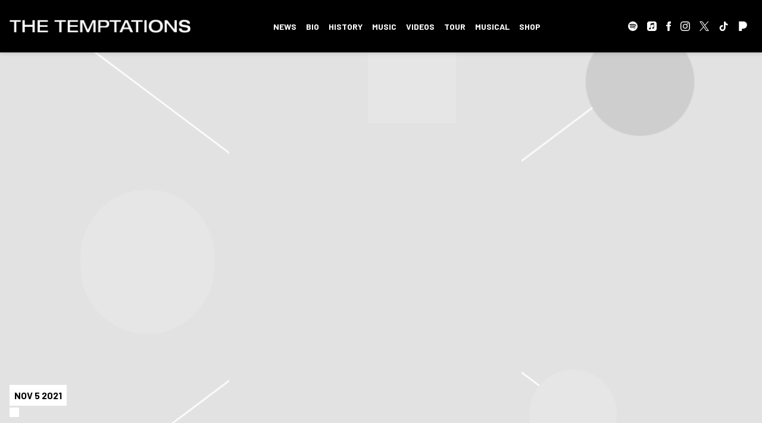

--- FILE ---
content_type: text/html; charset=UTF-8
request_url: https://umg.theappreciationengine.com/framework-v1.8/flow/4/prep?pre_cache=1&from=c328789ca12123a98f74f415fab87d3e&segment=&consent=&referring_url=
body_size: 78
content:
flow_241cffebd80d4cbbb8311631d30b1681

--- FILE ---
content_type: text/css
request_url: https://www.temptationsofficial.com/wp-content/cache/autoptimize/1742/css/autoptimize_single_a8e4032acf48f112fc9103c6fe69cbae.css?ver=1764111123
body_size: 9803
content:
:root{--color-main:#fff;--color-main-text:#000;--color-main-rgb:255,255,255;--color-main-rgb-text:0,0,0;--color-main-inverse:#000;--color-main-text-inverse:#fff;--color-main-rgb-inverse:0,0,0;--color-main-rgb-text-inverse:255,255,255;--color-accent:#000;--color-accent-text:#fff;--color-hover-overlay:0,0,0;--color-page-overlay:0,0,0;--color-page-loader-accent:255,255,255;--grid-mobile-horizontal-spacing:.25rem;--grid-mobile-vertical-spacing:.25rem;--grid-desktop-horizontal-spacing:.5rem;--grid-desktop-vertical-spacing:.5rem;--header-logo-size:2rem;--header-max-width:90rem;--page-max-width:70rem;--post-max-width:50rem;--slider-controls-max-width:90rem}h1,h2,h3{letter-spacing:normal}#udm.udm .home{overflow-x:visible}#udm.udm .home-music-shortcode-container{overflow:visible;max-width:100%}#udm.udm section.home{overflow-x:visible;margin-bottom:2.5rem;padding:0}@media(max-width:768px){#udm.udm section.home{margin-bottom:1.5rem}}#udm.udm section.home-custom-html-section>*{max-width:100%;margin:0}#udm.udm .header-logo-desktop img{height:var(--header-logo-size);max-width:100%;width:auto}@media(min-width:800px){#udm.udm .main-nav .menu-item{padding:0;margin:0 .5rem}}#udm.udm .section-header{background-color:rgba(0,0,0,0)}@media(max-width:799px){#udm.udm .slide-menu-gr-container{left:10vw;width:90vw}#udm.udm .slide-menu-gr-parent{display:flex;flex-direction:row;flex-wrap:wrap;justify-content:flex-start;padding:3rem 2rem}#udm.udm .slide-menu-gr-item{flex-grow:1;margin-bottom:1rem;padding-left:1rem;width:100%;white-space:normal}#udm.udm .slide-menu-gr-item a{font-size:1.25rem}#udm.udm .slide-menu-gr-item.menu-item-social{margin-top:1.25rem;width:auto;flex-shrink:1;flex-grow:0;margin-left:0;margin-right:0;padding:0 1rem}#udm.udm .slide-menu-gr-item.menu-item-social svg{height:1.5rem;width:auto}}#udm.udm .slider__controls{max-width:var(--slider-controls-max-width);left:50%;right:initial;transform:translate(-50%,-50%);position:absolute;top:50%;margin-top:0}@media(max-width:1400px){#udm.udm .slider__controls{padding:0 1.5rem}}@media(max-width:46.875em){#udm.udm .slider__controls{padding:0 1rem}}@media(max-width:36em){#udm.udm .slider__controls{padding:0}}#udm.udm .slick-slider button.slick-prev,#udm.udm .slick-slider button.slick-next,#udm.udm .slider__controls button.slick-prev,#udm.udm .slider__controls button.slick-next{position:absolute;display:block !important;width:3.5rem;height:3.5rem;color:var(--color-accent-text);background:var(--color-accent) !important;z-index:99;text-align:center;border:none;border-radius:0;text-indent:-9999em;transition:.2s all ease-in-out}#udm.udm .slick-slider button.slick-prev:before,#udm.udm .slick-slider button.slick-prev:after,#udm.udm .slick-slider button.slick-next:before,#udm.udm .slick-slider button.slick-next:after,#udm.udm .slider__controls button.slick-prev:before,#udm.udm .slider__controls button.slick-prev:after,#udm.udm .slider__controls button.slick-next:before,#udm.udm .slider__controls button.slick-next:after{transition:.2s all ease-in-out}#udm.udm .slick-slider button.slick-prev:after,#udm.udm .slick-slider button.slick-next:after,#udm.udm .slider__controls button.slick-prev:after,#udm.udm .slider__controls button.slick-next:after{display:block;text-indent:0}#udm.udm .slick-slider button.slick-prev:before,#udm.udm .slider__controls button.slick-prev:before{content:"Ą";left:.25rem;transform:scaleX(-1)}@media(min-width:36.01em){#udm.udm .slick-slider button.slick-prev:not(.slick-disabled):hover:before,#udm.udm .slider__controls button.slick-prev:not(.slick-disabled):hover:before{left:-.75rem;opacity:1}}#udm.udm .slick-slider button.slick-next:before,#udm.udm .slider__controls button.slick-next:before{content:"←";right:.25rem}@media(min-width:36.01em){#udm.udm .slick-slider button.slick-next:not(.slick-disabled):hover:before,#udm.udm .slider__controls button.slick-next:not(.slick-disabled):hover:before{right:-.75rem;opacity:1}}#udm.udm .slick-slider button.slick-next:after,#udm.udm .slick-slider button.slick-prev:after,#udm.udm .slider__controls button.slick-next:after,#udm.udm .slider__controls button.slick-prev:after{font:3rem/1 "FontAwesome";color:var(--color-accent-text)}@media(min-width:36.01em){#udm.udm .slick-slider button.slick-prev:not(.slick-disabled):hover,#udm.udm .slick-slider button.slick-prev:focus,#udm.udm .slider__controls button.slick-prev:not(.slick-disabled):hover,#udm.udm .slider__controls button.slick-prev:focus{outline:none;background:var(--color-accent);color:rgba(0,0,0,0)}}#udm.udm .social-nav li{padding:0;margin:0 .5rem}#udm.udm .social-nav li svg.h,#udm.udm .social-nav li svg.w{height:1rem;width:auto}#udm.udm .release-header{padding:0}#udm.udm .release-header .release-container{display:flex;max-width:var(--page-max-width);margin:0 auto}#udm.udm .release-header .release-container .release-container-col-one,#udm.udm .release-header .release-container .release-container-col-two{width:50%;max-width:50%}@media(max-width:800px){#udm.udm .release-header .release-container .release-container-col-one,#udm.udm .release-header .release-container .release-container-col-two{width:100%;max-width:100%}}#udm.udm .release-header .release-container .release-container-col-one #release-cover{padding:0;max-width:100%;position:relative;padding-bottom:100%;height:0;width:100%}#udm.udm .release-header .release-container .release-container-col-one #release-cover>img{position:absolute;top:0;left:0;width:100%;max-width:100%;height:auto}#udm.udm .release-header .release-container .release-container-col-two{display:flex;flex-direction:column;justify-content:center;align-items:center;padding:0;padding-left:1.5rem}@media(max-width:800px){#udm.udm .release-header .release-container .release-container-col-two{padding:1rem}}#udm.udm .release-header .release-container .release-container-col-two h1,#udm.udm .release-header .release-container .release-container-col-two h3{color:var(--color-main-text-inverse);text-align:center}#udm.udm .release-header .release-container .release-container-col-two #release-cover{position:relative;padding-bottom:100%;height:0;width:100%}#udm.udm .release-header .release-container .release-container-col-two #release-cover>img{position:absolute;top:0;left:0;width:100%;max-width:100%;height:auto}#udm.udm .release-header .release-container .release-container-col-two #spotify-embed{max-width:100%}#udm.udm .release-header .release-container .release-container-col-two #spotify-embed iframe{width:100%;padding:0}#udm.udm .release-header .release-container .release-container-col-two .download-links .open-links{position:relative;display:inline-flex;justify-content:center;align-items:center;font:inherit;cursor:pointer;background-image:none;border:0;text-decoration:none;padding:.25rem 2rem 0;transition:box-shadow .3s ease;appearance:none;-webkit-appearance:none;font-size:.875rem;letter-spacing:.3rem;line-height:1.5;text-transform:uppercase;min-width:calc(7.5rem + 0px);min-height:calc(3.5rem + 0px);padding:.25rem 2rem 0;color:#fff;background-color:#000}#udm.udm .release-header .release-container .release-container-col-two .download-links .open-links>*{font-size:1rem}#udm.udm .release-header .release-container .release-container-col-two .download-links .open-links:after{content:"";position:absolute;top:0;right:0;bottom:0;left:0;z-index:1;border-radius:0;box-shadow:0 0 0 0 rgba(255,255,255,.5),0 0 0 0 #000;transition:box-shadow .3s ease}#udm.udm .release-header .release-container .release-container-col-two .download-links .open-links:not([disabled]):hover:after{box-shadow:0 0 0 2px #000,0 0 0 2px #000}#udm.udm #video article{position:relative}#udm.udm #video .video-header{padding:0;max-width:var(--page-max-width);margin:0 auto}#udm.udm #video .video-header:after{content:"";position:absolute;top:0;left:0;height:100%;width:100%;background-color:var(--color-main-inverse);z-index:0}#udm.udm #video .video-header .video-container{position:relative;padding-bottom:56.25%;height:0;width:100%;position:relative;z-index:2}#udm.udm #video .video-header .video-container>iframe{position:absolute;top:0;left:0;width:100%;max-width:100%;height:100%}#udm.udm .tracklist-container{background-color:var(--color-main-inverse);margin-bottom:4rem;padding:3rem 1.5rem}@media(max-width:800px){#udm.udm .tracklist-container{padding:3rem 1rem}}#udm.udm .tracklist-container .tracklist{width:var(--page-max-width);max-width:100%}#udm.udm .tracklist-container .tracklist h2{color:var(--color-main-text-inverse)}@media(max-width:800px){#udm.udm .tracklist-container .tracklist h2{text-align:center}}#udm.udm .tracklist-container .tracklist .release-cta-tracks{display:block;margin:0 auto;padding:0;height:auto !important}#udm.udm .tracklist-container .tracklist .release-cta-tracks>*{height:auto;display:flex;align-items:center}@media(max-width:800px){#udm.udm .tracklist-container .tracklist .release-cta-tracks>*{justify-content:center}}#udm.udm .tracklist-container .tracklist .release-cta-tracks>* span{display:block;overflow:hidden;text-overflow:ellipsis}@media(max-width:800px){#udm.udm .tracklist-container .tracklist .release-cta-tracks>* span{text-align:center}}#udm.udm .tracklist-container .tracklist .release-cta-tracks>*:before{border:none;height:auto;line-height:normal;margin:0;margin-right:.5rem;color:var(--color-accent-text)}#udm.udm .tracklist-container .tracklist .release-cta-tracks>*>*{color:var(--color-main-text-inverse)}#udm.udm #music .disco-tiled{max-width:var(--page-max-width);width:100%;margin:0 auto}#udm.udm #music .disco-tiled .isotope-gallery-item{box-shadow:none;width:calc(33.33% - var(--grid-desktop-horizontal-spacing)*2/3);max-width:calc(33.33% - var(--grid-desktop-horizontal-spacing)*2/3);padding-bottom:var(--grid-desktop-vertical-spacing)}@media(max-width:800px){#udm.udm #music .disco-tiled .isotope-gallery-item{width:100%;max-width:100%;padding-bottom:var(--grid-mobile-vertical-spacing)}}#udm.udm #music .disco-tiled .isotope-gallery-item .slide-content{display:flex;justify-content:center;align-items:center}@media(max-width:800px){#udm.udm #music .disco-tiled .isotope-gallery-item .slide-content{flex-direction:column}}#udm.udm #music .disco-tiled .isotope-gallery-item .slide-content .slide-image,#udm.udm #music .disco-tiled .isotope-gallery-item .slide-content .artist-title{width:50%;max-width:50%}@media(max-width:800px){#udm.udm #music .disco-tiled .isotope-gallery-item .slide-content .slide-image,#udm.udm #music .disco-tiled .isotope-gallery-item .slide-content .artist-title{width:100%;max-width:100%}}#udm.udm #music .disco-tiled .isotope-gallery-item .slide-content .artist-title{padding:1.5rem 0}@media(max-width:800px){#udm.udm #music .disco-tiled .isotope-gallery-item .slide-content .artist-title{text-align:center}}#udm.udm #music .disco-tiled .isotope-gallery-item .slide-content .slide-overlay{display:none}#udm.udm #music .disco-tiled .isotope-gallery-item .slide-image{margin:0;position:relative;padding-bottom:47%;height:0;width:100%}#udm.udm #music .disco-tiled .isotope-gallery-item .slide-image>img{position:absolute;top:0;left:0;width:100%;max-width:100%;height:auto}@media(max-width:800px){#udm.udm #music .disco-tiled .isotope-gallery-item .slide-image{position:relative;padding-bottom:100%;height:0;width:100%}#udm.udm #music .disco-tiled .isotope-gallery-item .slide-image>img{position:absolute;top:0;left:0;width:100%;max-width:100%;height:auto}}#udm.udm #related-video-container{max-width:var(--page-max-width);width:100%;margin:0 auto;padding:0 1rem}#udm.udm #related-video-container .isotope-gallery-item{box-shadow:none;width:calc(33.33% - var(--grid-desktop-horizontal-spacing)*2/3);max-width:calc(33.33% - var(--grid-desktop-horizontal-spacing)*2/3);padding:0;padding-bottom:var(--grid-desktop-vertical-spacing)}@media(max-width:800px){#udm.udm #related-video-container .isotope-gallery-item{width:100%;max-width:100%;padding-bottom:var(--grid-mobile-vertical-spacing)}}#udm.udm #related-video-container .isotope-gallery-item .slide-content{display:flex;justify-content:center;align-items:center;flex-direction:row;height:auto}@media(max-width:800px){#udm.udm #related-video-container .isotope-gallery-item .slide-content{flex-direction:column}}#udm.udm #related-video-container .isotope-gallery-item .slide-content .slide-image,#udm.udm #related-video-container .isotope-gallery-item .slide-content .slide-snippet{width:50%;max-width:50%}@media(max-width:800px){#udm.udm #related-video-container .isotope-gallery-item .slide-content .slide-image,#udm.udm #related-video-container .isotope-gallery-item .slide-content .slide-snippet{width:100%;max-width:100%}}#udm.udm #related-video-container .isotope-gallery-item .slide-content .slide-overlay{display:none}#udm.udm #related-video-container .isotope-gallery-item .slide-image{margin:0;position:relative;padding-bottom:28%;height:0;width:100%}#udm.udm #related-video-container .isotope-gallery-item .slide-image>img{position:absolute;top:0;left:0;width:100%;max-width:100%;height:auto}@media(max-width:800px){#udm.udm #related-video-container .isotope-gallery-item .slide-image{position:relative;padding-bottom:56.25%;height:0;width:100%}#udm.udm #related-video-container .isotope-gallery-item .slide-image>img{position:absolute;top:0;left:0;width:100%;max-width:100%;height:auto}}#udm.udm #related-video-container .isotope-gallery-item .slide-snippet{height:auto !important}#udm.udm #related-video-container .isotope-gallery-item .slide-snippet h2{color:var(--color-main-text)}@media(max-width:800px){#udm.udm #related-video-container .isotope-gallery-item .slide-snippet h2{text-align:center}}#udm.udm .page-navigation.button a{position:relative;display:inline-flex;justify-content:center;align-items:center;font:inherit;cursor:pointer;background-image:none;border:0;text-decoration:none;padding:.25rem 2rem 0;transition:box-shadow .3s ease;appearance:none;-webkit-appearance:none;font-size:.875rem;letter-spacing:.3rem;line-height:1.5;text-transform:uppercase;min-width:calc(7.5rem + 0px);min-height:calc(3.5rem + 0px);padding:.25rem 2rem 0;color:#000;background-color:rgba(0,0,0,0);border:.0625rem solid #000}#udm.udm .page-navigation.button a>*{font-size:1rem}#udm.udm .page-navigation.button a:after{content:"";position:absolute;top:0;right:0;bottom:0;left:0;z-index:1;border-radius:0;box-shadow:0 0 0 0 rgba(255,255,255,.5),0 0 0 0 #000;transition:box-shadow .3s ease}#udm.udm .page-navigation.button a:not([disabled]):hover:after{box-shadow:0 0 0 2px #000,0 0 0 2px #000}#udm.udm .page-navigation.bar{position:relative;z-index:1000}#udm.udm .page-navigation.bar .back-button{max-width:var(--header-max-width);margin:0 auto;box-shadow:none}#udm.udm .ae-cform-container{max-width:var(--header-max-width);margin:0 auto;padding:0 1rem 3rem}#udm.udm .ae-cform-container input{-webkit-appearance:none}#udm.udm .ae-cform-container input:-webkit-autofill,#udm.udm .ae-cform-container input:-webkit-autofill:hover,#udm.udm .ae-cform-container input:-webkit-autofill:focus,#udm.udm .ae-cform-container input:-webkit-autofill:active{outline:none;box-shadow:none}#udm.udm .ae-cform-container .ae-cform-title{display:none}#udm.udm .ae-cform-container .ae-cform-optin input[type=checkbox]{border:1px solid var(--color-accent);width:1rem;height:1rem;text-align:center;vertical-align:middle}#udm.udm .ae-cform-container .ae-cform-optin input[type=checkbox]:checked:after{content:"";font-family:"FontAwesome";font-size:.875rem;color:var(--color-accent)}#udm.udm .ae-cform-container .ae-cform-optin-label{color:rgb(var(--color-main-rgb-text-inverse),.6);font-size:.75rem;letter-spacing:.125rem;text-transform:uppercase;margin-left:0}#udm.udm .ae-cform-container .cform-required-field span,#udm.udm .ae-cform-container .ae-cform-item-email span{font-size:.75rem;letter-spacing:.1em;font-weight:900;color:var(--color-main-text-inverse)}#udm.udm .ae-cform-container .cform-required-field span:first-child:not(:last-child),#udm.udm .ae-cform-container .ae-cform-item-email span:first-child:not(:last-child){color:var(--color-accent)}#udm.udm .ae-cform-container #terms{color:rgb(var(--color-main-rgb-text-inverse),.6) !important;text-align:left !important;font-size:.875rem !important;text-transform:uppercase}#udm.udm .ae-cform-container #terms a{color:var(--color-main-text-inverse)}#udm.udm .ae-cform-container .ae-cform-item-submit-button input{position:relative;display:inline-flex;justify-content:center;align-items:center;font:inherit;cursor:pointer;background-image:none;border:0;text-decoration:none;padding:.25rem 2rem 0;transition:box-shadow .3s ease;appearance:none;-webkit-appearance:none;font-size:.875rem;letter-spacing:.3rem;line-height:1.5;text-transform:uppercase;min-width:calc(7.5rem + 0px);min-height:calc(3.5rem + 0px);padding:.25rem 2rem 0;color:#fff;background-color:rgba(0,0,0,0);border:.0625rem solid #000}#udm.udm .ae-cform-container .ae-cform-item-submit-button input>*{font-size:1rem}#udm.udm .ae-cform-container .ae-cform-item-submit-button input:after{content:"";position:absolute;top:0;right:0;bottom:0;left:0;z-index:1;border-radius:0;box-shadow:0 0 0 0 rgba(255,255,255,.5),0 0 0 0 #000;transition:box-shadow .3s ease}#udm.udm .ae-cform-container .ae-cform-item-submit-button input:not([disabled]):hover:after{box-shadow:0 0 0 2px #000,0 0 0 2px #000}#udm.udm .ae-cform-container .ae-cform-item-submit-button input:hover{cursor:pointer}#udm.udm .ae-cform-container .ae-cform-input{background-color:rgba(0,0,0,0);border:none;border-bottom:.0625rem solid var(--color-accent);color:var(--color-main-text-inverse);text-transform:uppercase;font-weight:900;padding:.25rem .5rem;height:auto;min-height:2.25rem;font-size:1rem}#udm.udm .ae-cform-container .ae-cform-input:focus,#udm.udm .ae-cform-container .ae-cform-input:hover{box-shadow:none;border-top:none}#udm.udm .ae-cform-container .ae-cform-select{margin-bottom:0}#udm.udm .ae-cform-container .ae-cform-select .select__arrow{border:solid var(--color-accent);border-width:0 .125rem .125rem 0;display:inline-block;padding:.25rem;top:50%;right:.5rem;transform:rotate(45deg) translateY(-50%)}#udm.udm .ae-cform-container .ae-cform-error-block,#udm.udm .ae-cform-container .parsley-custom-error-message{color:red;padding:1rem;margin:.25rem 0;background-color:#fff;border-left:.0625rem solid red}#udm.udm .jquery-modal{display:flex;flex-direction:column;justify-content:center;align-items:center}#udm.udm .jquery-modal.blocker:before{display:none}#udm.udm .jquery-modal .ae-cform-modal-container.modal{margin-bottom:0;max-width:30rem}@media(max-width:850px){#udm.udm .jquery-modal .ae-cform-modal-container.modal{padding:1.5rem;max-width:90vw;width:100%}}#udm.udm .loader div{border-color:#fff rgba(0,0,0,0) rgba(0,0,0,0)}.noscroll,svg:not(:root){overflow:hidden}#page-loader,#page-loader .pageload-overlay{width:100%;height:100%;position:fixed;top:0;left:0}#page-loader{z-index:9999;background:0 0;background-color:rgb(var(--color-page-overlay));transition:all .2s ease}#page-loader.show{z-index:2000;background:rgb(var(--color-page-loader-accent))}#page-loader .pageload-overlay{z-index:5000;visibility:visible}#page-loader .pageload-overlay.show{visibility:visible}#page-loader .pageload-overlay svg{position:absolute;top:0;left:0;pointer-events:none}#page-loader .pageload-overlay svg path{fill:#fff}#page-loader .pageload-overlay:after,#page-loader .pageload-overlay:before{content:"";position:fixed;width:20px;height:20px;top:50%;left:50%;margin:-10px 0 0 -10px;border-radius:50%;visibility:visible;opacity:1;z-index:1000;transition:opacity .15s,visibility 0s .15s}#page-loader .pageload-overlay:after{background:rgb(var(--color-page-loader-accent));transform:translateX(-20px);animation:moveRight .6s linear infinite alternate}#page-loader .pageload-overlay:before{background:rgb(var(--color-page-loader-accent),.4);transform:translateX(20px);animation:moveLeft .6s linear infinite alternate}#page-loader .pageload-overlay.pageload-loading:after,#page-loader .pageload-overlay.pageload-loading:before{opacity:1;visibility:visible;transition:opacity .3s}@keyframes moveRight{to{transform:translateX(20px)}}@keyframes moveLeft{to{transform:translateX(-20px)}}#udm.udm .site-header{position:sticky;top:0;padding:1rem .5rem}#udm.udm .site-header>*{max-width:var(--header-max-width);min-height:auto;margin:0 auto}#udm.udm .site-header>*>*>div{margin:0}#udm.udm .site-header .-top-left,#udm.udm .site-header .-top-right{flex:0 1 auto}#udm.udm .site-header .-middle{flex:1 0 auto}@media(max-width:960px){#udm.udm .site-header>*{flex-wrap:wrap}#udm.udm .site-header .-top-right{order:2;margin-left:auto}#udm.udm .site-header .-middle{order:3;flex:1 0 100%;margin-top:1.5rem}}@media(max-width:799px){#udm.udm .site-header .-middle{margin-top:0}}#udm.udm #site-footer{position:relative;display:flex;align-items:center;border:none;justify-content:center}@media(max-width:800px){#udm.udm #site-footer{flex-direction:column}}#udm.udm #site-footer>*{background-color:inherit}@media(min-width:46.875em){#udm.udm #site-footer .footer-links{order:2}}#udm.udm #site-footer .footer-links .footer-socials{font-size:0}#udm.udm #site-footer .footer-links .footer-socials .footer-social-menu{align-items:center}#udm.udm #site-footer .footer-links .footer-socials .footer-social-menu>*{width:auto;flex:0;margin-bottom:0}#udm.udm #site-footer .footer-links .footer-mailing-list{display:none}@media(min-width:800px){#udm.udm #site-footer .footer-legal>div{padding:.5rem 0}}#udm.udm #site-footer .footer-legal .copyright,#udm.udm #site-footer .footer-legal .legal{opacity:1}#udm.udm #site-footer .footer-legal .copyright:hover,#udm.udm #site-footer .footer-legal .legal:hover{opacity:1}#udm.udm #site-footer .footer-legal .copyright a,#udm.udm #site-footer .footer-legal .legal a{transition:all .2s;opacity:.8}#udm.udm #site-footer .footer-legal .copyright a:hover,#udm.udm #site-footer .footer-legal .legal a:hover{opacity:1}#udm.udm #site-footer .footer-legal .legal{position:relative;width:auto}#udm.udm #site-footer .footer-legal .legal .umggr-evidon-cookie-choices-footer-container{color:var(--color-accent);font-size:.8125rem;transition:all .2s;opacity:.8}#udm.udm #site-footer .footer-legal .legal .umggr-evidon-cookie-choices-footer-container:hover{opacity:1}#udm.udm #site-footer .footer-legal .legal .umggr-evidon-cookie-choices-footer-container span{opacity:1}#udm.udm #site-footer .footer-legal .legal .umggr-evidon-cookie-choices-footer-container span:hover{opacity:1}#udm.udm .promo.home .slider-gr-container{height:auto}#udm.udm .promo.home .slider-gr .slider-gr-slide{height:calc(100vh - 54px);max-height:100vh}@media(max-width:46.875em){#udm.udm .promo.home .slider-gr .slider-gr-slide{height:calc(100vh - 54px)}}@media(max-width:36em){#udm.udm .promo.home .slider-gr .slider-gr-slide{height:80vh}}@media(max-width:799px){#udm.udm .promo.home .slider-gr .slide-image-background.slide-desktop{display:none}}#udm.udm .promo.home .slider-gr .slide-snippet{display:none}#udm.udm .c-slider_music{position:relative;padding:0 5.5rem;margin-bottom:-.5rem}@media(max-width:46.875em){#udm.udm .c-slider_music{padding:0 2.5rem}}#udm.udm .c-slider_music .slick-slide>*{display:flex;margin:0 auto;padding:0;width:100%}@media(max-width:46.865em){#udm.udm .c-slider_music .slick-slide>*{flex-direction:column}}#udm.udm .c-slider_music .slick-slide>*>*{max-width:50%;width:50%;padding:0;text-align:center}@media(max-width:46.865em){#udm.udm .c-slider_music .slick-slide>*>*{max-width:100%;width:100%}}@media(max-width:46.865em){#udm.udm .c-slider_music .slick-slide .media__container{max-width:100%;width:100%}}#udm.udm .c-slider_music .slick-slide .media__content{padding:0;position:relative}#udm.udm .c-slider_music .slick-slide .media__content img{width:100%;max-width:100%;height:auto;background-color:#eee}#udm.udm .c-slider_music .slick-slide .text__container .open-links{display:none}#udm.udm .c-slider_music .slick-slide .text__container .links-contain{display:block !important;background-color:rgba(0,0,0,0)}#udm.udm .c-slider_music .slick-slide .text__container .download-links{max-width:initial}#udm.udm .c-slider_music .slick-slide .text__content{padding:0 3rem}@media(max-width:46.875em){#udm.udm .c-slider_music .slick-slide .text__content{padding:0}}#udm.udm .video-slick-container{margin-bottom:0}#udm.udm .video-slick-container .slider-gr{padding:0 5.5rem}@media(max-width:46.875em){#udm.udm .video-slick-container .slider-gr{padding:0 2.5rem}}#udm.udm .video-slick-container .slider-gr .video-slider.slick-slider .slide-content{display:block;flex-direction:unset;position:relative}#udm.udm .video-slick-container .slider-gr .video-slider.slick-slider .slick-slide .slide-image{position:relative;padding-bottom:56.25%;height:0;width:100%}#udm.udm .video-slick-container .slider-gr .video-slider.slick-slider .slick-slide .slide-image>img{position:absolute;top:0;left:0;width:100%;max-width:100%;height:auto}#udm.udm .video-slick-container .slider-gr .video-slider.slick-slider .slick-slide .slide-snippet{opacity:1 !important;display:flex;opacity:1;position:absolute;top:0;left:0;z-index:10;width:100%;height:100%;background-color:rgba(0,0,0,.6)}#udm.udm .video-slick-container .slider-gr .video-slider.slick-slider .slick-slide .slide-snippet h2{font-size:3rem;max-width:45rem;text-align:center}@media(max-width:46.875em){#udm.udm .video-slick-container .slider-gr .video-slider.slick-slider .slick-slide .slide-snippet h2{font-size:1.5rem}}#udm.udm .video-slick-container .slider-gr .video-slider.slick-slider .slick-slide .slide-overlay{display:none}#udm.udm .video-slick-container .slider-gr .video-slider.slick-slider button.slick-next{right:-7.25rem}@media(max-width:1455px){#udm.udm .video-slick-container .slider-gr .video-slider.slick-slider button.slick-next{right:-5vw}}@media(max-width:36em){#udm.udm .video-slick-container .slider-gr .video-slider.slick-slider button.slick-next{right:-2.5rem}}#udm.udm .video-slick-container .slider-gr .video-slider.slick-slider button.slick-prev{left:-7.25rem}@media(max-width:1455px){#udm.udm .video-slick-container .slider-gr .video-slider.slick-slider button.slick-prev{left:-5vw}}@media(max-width:36em){#udm.udm .video-slick-container .slider-gr .video-slider.slick-slider button.slick-prev{left:-2.5rem}}#udm.udm .store-container{max-width:100%;width:100%}#udm.udm .store-container .section__inner{max-width:var(--page-max-width)}#udm.udm .store-container .item-grid__grid{column-gap:var(--grid-desktop-horizontal-spacing);row-gap:var(--grid-desktop-vertical-spacing)}@media(max-width:46.875em){#udm.udm .store-container .item-grid__grid{column-gap:var(--grid-mobile-horizontal-spacing);row-gap:var(--grid-mobile-vertical-spacing)}}#udm.udm .store-container .product-card__caption{padding-left:0;padding-right:0;width:100%}#udm.udm .store-container .product-card .product-image__inner{background-color:rgba(0,0,0,.2)}#udm.udm .home .news-tiled .slide-image .slide-overlay{display:none}#udm.udm .subscribe{position:relative}#udm.udm .subscribe__container{max-width:var(--page-width);margin:0 auto;min-height:400px}#udm.udm #news-post .featured-image{position:relative;width:100%}#udm.udm #news-post .single-post{margin:0;width:100%;padding:0}#udm.udm #news-post .single-post article header{max-width:var(--page-max-width);margin:0 auto;margin-top:-11.75rem;padding:2rem 1rem 8rem;position:relative;z-index:1;display:flex;flex-direction:column-reverse}#udm.udm #news-post .single-post article header .post-info{margin:0;margin-bottom:.5rem}#udm.udm #news-post .single-post article header h1,#udm.udm #news-post .single-post article header time{background-color:var(--color-main-text-inverse);padding:.5rem}#udm.udm #news-post .single-post article header time{opacity:1}#udm.udm #news-post .single-post article header h1{align-self:flex-start}#udm.udm #news-post .single-post .post-contents{max-width:var(--post-max-width);margin:0 auto}#udm.udm #news-post .single-post .post-contents a{color:var(--color-accent)}#udm.udm #news-post .single-post .post-contents p{opacity:1}#udm.udm #news-post .single-post .post-contents img{width:100%}#udm.udm #news-post .single-post .post-link a{color:var(--color-main-text)}#udm.udm #news-post .single-post .post-link a:after{content:"";font-family:"FontAwesome";display:inline-block;padding-left:.5rem;vertical-align:middle;font-weight:200;color:var(--color-accent)}#udm.udm #musicFeaturedSlider{background-color:var(--color-main-inverse);margin-bottom:4rem}#udm.udm #musicFeaturedSlider .music-featured-slider{margin-bottom:0}#udm.udm #musicFeaturedSlider .music-featured-slider>div{max-width:var(--page-max-width);margin:0 auto}#udm.udm #musicFeaturedSlider .music-featured-slide{display:flex;flex-wrap:wrap;margin:0;min-height:auto}@media(max-width:46.875em){#udm.udm #musicFeaturedSlider .music-featured-slide{flex-direction:column}}#udm.udm #musicFeaturedSlider .music-featured-slide>div{max-width:100%;width:100%}@media(min-width:46.885em){#udm.udm #musicFeaturedSlider .music-featured-slide>div:first-child{max-width:40%;width:40%}}@media(min-width:46.885em){#udm.udm #musicFeaturedSlider .music-featured-slide>div:last-child{max-width:60%;width:60%}}#udm.udm #musicFeaturedSlider .music-featured-slide__column{height:auto;padding:0}#udm.udm #musicFeaturedSlider .music-featured-slide__column-right{padding:2.5rem;display:flex;flex-direction:column;align-items:center;justify-content:center}@media(min-width:46.885em){#udm.udm #musicFeaturedSlider .music-featured-slide__column-right{padding-left:1.5rem;padding-right:0}}#udm.udm #musicFeaturedSlider .music-featured-slide__column-right>*{text-align:center;color:var(--color-main-text-inverse)}#udm.udm #musicFeaturedSlider .music-featured-slide__image-container{position:relative;height:0;padding-bottom:100%;width:100%}#udm.udm #musicFeaturedSlider .music-featured-slide__image-container img{position:absolute;top:0;left:0;z-index:1;height:auto;width:100%;max-width:100%}#udm.udm #musicFeaturedSlider .music-featured-slide .c-music-button{position:relative;display:inline-flex;justify-content:center;align-items:center;font:inherit;cursor:pointer;background-image:none;border:0;text-decoration:none;padding:.25rem 2rem 0;transition:box-shadow .3s ease;appearance:none;-webkit-appearance:none;font-size:.875rem;letter-spacing:.3rem;line-height:1.5;text-transform:uppercase;min-width:calc(7.5rem + 0px);min-height:calc(3.5rem + 0px);padding:.25rem 2rem 0;color:#fff;background-color:#000}#udm.udm #musicFeaturedSlider .music-featured-slide .c-music-button>*{font-size:1rem}#udm.udm #musicFeaturedSlider .music-featured-slide .c-music-button:after{content:"";position:absolute;top:0;right:0;bottom:0;left:0;z-index:1;border-radius:0;box-shadow:0 0 0 0 rgba(255,255,255,.5),0 0 0 0 #000;transition:box-shadow .3s ease}#udm.udm #musicFeaturedSlider .music-featured-slide .c-music-button:not([disabled]):hover:after{box-shadow:0 0 0 2px #000,0 0 0 2px #000}#udm.udm #musicFeaturedSlider .music-featured-slide .c-music-button a{color:inherit}#udm.udm .music-gallery{padding:0 1rem}#udm.udm .music-gallery .c-exhibition__music{padding:0 1.5rem;margin-bottom:4rem}@media(max-width:46.875em){#udm.udm .music-gallery .c-exhibition__music{padding:0 1rem;margin-bottom:2rem}}#udm.udm .music-gallery .c-exhibition__music__inner{max-width:var(--page-max-width);column-gap:var(--grid-desktop-horizontal-spacing);row-gap:var(--grid-desktop-vertical-spacing);justify-content:flex-start}@media(max-width:46.875em){#udm.udm .music-gallery .c-exhibition__music__inner{column-gap:var(--grid-mobile-horizontal-spacing);row-gap:var(--grid-mobile-vertical-spacing)}}#udm.udm .music-gallery .c-exhibition__music__item{position:relative;padding:0;margin:0;width:calc(25% - var(--grid-desktop-horizontal-spacing)*3/4);max-width:calc(25% - var(--grid-desktop-horizontal-spacing)*3/4)}@media(max-width:46.875em){#udm.udm .music-gallery .c-exhibition__music__item{width:100%;max-width:100%}}#udm.udm .music-gallery .c-exhibition__music__item .item-image{width:100%;max-width:100%}#udm.udm .music-gallery .c-exhibition__music__item .item-image>*{display:block;position:relative;padding-bottom:100%;height:0;width:100%}#udm.udm .music-gallery .c-exhibition__music__item .item-image>*>img{position:absolute;top:0;left:0;width:100%;max-width:100%;height:auto}#udm.udm .music-gallery .c-exhibition__music__item .item-content{position:absolute;top:0;left:0;height:100%;width:100%;display:flex;justify-content:center;align-items:center;opacity:0;background-color:rgba(var(--color-hover-overlay),.9);transition:opacity .3s ease-out}#udm.udm .music-gallery .c-exhibition__music__item .item-content:hover{opacity:1}#udm.udm .music-gallery .c-exhibition__music__item .item-content .item-title h3{font-family:var(--font-family-light);color:var(--color-main-text-inverse);text-align:center}#udm.udm .music-gallery .c-exhibition__music__item .item-content .item-date{text-align:center}#udm.udm .music-gallery .c-exhibition__music__item .item-content .item-description>div{color:var(--color-main-text-inverse);text-align:center}#udm.udm .music-gallery .c-exhibition__music__item .item-content .item-buttons{display:none}#udm.udm .music-gallery .c-exhibition__music__item .item-content .item-buttons a{color:var(--color-main-text-inverse);position:relative;display:inline-flex;justify-content:center;align-items:center;font:inherit;cursor:pointer;background-image:none;border:0;text-decoration:none;padding:.25rem 2rem 0;transition:box-shadow .3s ease;appearance:none;-webkit-appearance:none;font-size:.875rem;letter-spacing:.3rem;line-height:1.5;text-transform:uppercase;min-width:calc(7.5rem + 0px);min-height:calc(3.5rem + 0px);padding:.25rem 2rem 0;color:#fff;background-color:#000}#udm.udm .music-gallery .c-exhibition__music__item .item-content .item-buttons a>*{font-size:1rem}#udm.udm .music-gallery .c-exhibition__music__item .item-content .item-buttons a:after{content:"";position:absolute;top:0;right:0;bottom:0;left:0;z-index:1;border-radius:0;box-shadow:0 0 0 0 rgba(255,255,255,.5),0 0 0 0 #000;transition:box-shadow .3s ease}#udm.udm .music-gallery .c-exhibition__music__item .item-content .item-buttons a:not([disabled]):hover:after{box-shadow:0 0 0 2px #000,0 0 0 2px #000}#udm.udm .music-gallery .page.tiled_page{padding-left:0;padding-right:0}#udm.udm .music-gallery .related-title-container{max-width:var(--page-max-width);margin:0 auto}#udm.udm .music-gallery .page-navigation.button{padding:1.5rem 0}#udm.udm .music-gallery .page-navigation.button a{color:inherit;position:relative;display:inline-flex;justify-content:center;align-items:center;font:inherit;cursor:pointer;background-image:none;border:0;text-decoration:none;padding:.25rem 2rem 0;transition:box-shadow .3s ease;appearance:none;-webkit-appearance:none;font-size:.875rem;letter-spacing:.3rem;line-height:1.5;text-transform:uppercase;min-width:calc(7.5rem + 0px);min-height:calc(3.5rem + 0px);padding:.25rem 2rem 0;color:#fff;background-color:rgba(0,0,0,0);border:.0625rem solid #000}#udm.udm .music-gallery .page-navigation.button a>*{font-size:1rem}#udm.udm .music-gallery .page-navigation.button a:after{content:"";position:absolute;top:0;right:0;bottom:0;left:0;z-index:1;border-radius:0;box-shadow:0 0 0 0 rgba(255,255,255,.5),0 0 0 0 #000;transition:box-shadow .3s ease}#udm.udm .music-gallery .page-navigation.button a:not([disabled]):hover:after{box-shadow:0 0 0 2px #000,0 0 0 2px #000}#udm.udm .music-gallery .page-navigation.button a:hover{opacity:1}#udm.udm .music-gallery .page-navigation.button a .umggr-spinner{border-top-color:var(--color-accent);border-left-color:var(--color-accent)}#udm.udm.gomez .videos #videosFeaturedSlider{background-color:var(--color-main-inverse);margin-bottom:6rem !important;max-width:100% !important;width:100% !important;padding:0 1.5rem}@media(max-width:800px){#udm.udm.gomez .videos #videosFeaturedSlider{padding:0}}#udm.udm.gomez .videos #videosFeaturedSlider .slider-gr{margin-bottom:0}#udm.udm.gomez .videos #videosFeaturedSlider .slider-gr .videos-slider{max-width:var(--page-max-width);margin:0 auto;padding:3.5rem 0}@media(max-width:46.875em){#udm.udm.gomez .videos #videosFeaturedSlider .slider-gr .videos-slider{padding:0}}#udm.udm.gomez .videos #videosFeaturedSlider .umggr-featured-slide-video{display:flex;margin:0;max-width:100%}@media(max-width:46.875em){#udm.udm.gomez .videos #videosFeaturedSlider .umggr-featured-slide-video{flex-direction:column}}#udm.udm.gomez .videos #videosFeaturedSlider .umggr-featured-slide-video>div{flex:1;max-width:100%;width:100%}#udm.udm.gomez .videos #videosFeaturedSlider .umggr-featured-slide-video .sliderColOne{height:auto;padding:0}@media(min-width:46.885em){#udm.udm.gomez .videos #videosFeaturedSlider .umggr-featured-slide-video .sliderColOne{max-width:60%;width:60%}}#udm.udm.gomez .videos #videosFeaturedSlider .umggr-featured-slide-video .sliderColTwo{display:flex;flex-direction:column;justify-content:center;align-items:center;padding:2rem 1.5rem}@media(min-width:46.885em){#udm.udm.gomez .videos #videosFeaturedSlider .umggr-featured-slide-video .sliderColTwo{align-items:flex-start;max-width:40%;width:40%;padding-left:1.5rem;padding-right:0}}#udm.udm.gomez .videos #videosFeaturedSlider .umggr-featured-slide-video .sliderColTwo>*{text-align:center;color:var(--color-main-text-inverse)}#udm.udm.gomez .videos #videosFeaturedSlider .umggr-featured-slide-video .video-container{position:relative;padding-bottom:56.25%;height:0;width:100%;margin:0}#udm.udm.gomez .videos #videosFeaturedSlider .umggr-featured-slide-video .video-container>iframe{position:absolute;top:0;left:0;width:100%;max-width:100%;height:100%}#udm.udm.gomez .videos .page-navigation.button a{position:relative;display:inline-flex;justify-content:center;align-items:center;font:inherit;cursor:pointer;background-image:none;border:0;text-decoration:none;padding:.25rem 2rem 0;transition:box-shadow .3s ease;appearance:none;-webkit-appearance:none;font-size:.875rem;letter-spacing:.3rem;line-height:1.5;text-transform:uppercase;min-width:calc(7.5rem + 0px);min-height:calc(3.5rem + 0px);padding:.25rem 2rem 0;color:#fff;background-color:#000}#udm.udm.gomez .videos .page-navigation.button a>*{font-size:1rem}#udm.udm.gomez .videos .page-navigation.button a:after{content:"";position:absolute;top:0;right:0;bottom:0;left:0;z-index:1;border-radius:0;box-shadow:0 0 0 0 rgba(255,255,255,.5),0 0 0 0 #000;transition:box-shadow .3s ease}#udm.udm.gomez .videos .page-navigation.button a:not([disabled]):hover:after{box-shadow:0 0 0 2px #000,0 0 0 2px #000}#udm.udm.gomez .videos .page-navigation.button a a{color:inherit}#udm.udm .videos .c-exhibition__video{padding:0 1.5rem}@media(max-width:46.875em){#udm.udm .videos .c-exhibition__video{padding:0 1rem}}#udm.udm .videos .c-exhibition__video__inner{max-width:var(--page-max-width);margin:0 auto;column-gap:var(--grid-desktop-horizontal-spacing);row-gap:var(--grid-desktop-vertical-spacing)}@media(max-width:46.875em){#udm.udm .videos .c-exhibition__video__inner{column-gap:var(--grid-mobile-horizontal-spacing);row-gap:var(--grid-mobile-vertical-spacing)}}#udm.udm .videos .c-exhibition__video__item{position:relative;padding:0;margin:0;width:calc(25% - var(--grid-desktop-horizontal-spacing)*3/4);max-width:calc(25% - var(--grid-desktop-horizontal-spacing)*3/4)}@media(max-width:46.875em){#udm.udm .videos .c-exhibition__video__item{width:100%;max-width:100%}}#udm.udm .videos .c-exhibition__video__item .item-image{height:100%;width:100%;max-width:100%}#udm.udm .videos .c-exhibition__video__item .item-image .image-container{display:block;position:relative;padding-bottom:56.25%;height:0;width:100%}#udm.udm .videos .c-exhibition__video__item .item-image .image-container>div{position:absolute;top:0;left:0;width:100%;max-width:100%;height:100%}#udm.udm .videos .c-exhibition__video__item .item-image .slide-overlay span{display:none}#udm.udm .videos .c-exhibition__video__item .item-image .image{height:100%}#udm.udm .videos .c-exhibition__video__item .item-image:hover+.item-content{opacity:1}#udm.udm .videos .c-exhibition__video__item .item-content{pointer-events:none;display:flex;justify-content:center;align-items:center;position:absolute;top:0;left:0;height:100%;width:100%;opacity:0;background-color:rgba(var(--color-hover-overlay),.9);transition:opacity .3s ease-out}#udm.udm .videos .c-exhibition__video__item .item-content .item-title{display:flex;flex-direction:column;justify-content:center;align-items:center;padding:0}#udm.udm .videos .c-exhibition__video__item .item-content .item-title:after{content:"Watch";margin:1rem auto 0;position:relative;display:inline-flex;justify-content:center;align-items:center;font:inherit;cursor:pointer;background-image:none;border:0;text-decoration:none;padding:.25rem 2rem 0;transition:box-shadow .3s ease;appearance:none;-webkit-appearance:none;font-size:.875rem;letter-spacing:.3rem;line-height:1.5;text-transform:uppercase;min-width:calc(6rem + 0px);min-height:calc(2.5rem + 0px);padding:.25rem 1rem 0;color:#fff;background-color:#000}#udm.udm .videos .c-exhibition__video__item .item-content .item-title::after>*{font-size:1rem}#udm.udm .videos .c-exhibition__video__item .item-content .item-title::after:after{content:"";position:absolute;top:0;right:0;bottom:0;left:0;z-index:1;border-radius:0;box-shadow:0 0 0 0 rgba(255,255,255,.5),0 0 0 0 #000;transition:box-shadow .3s ease}#udm.udm .videos .c-exhibition__video__item .item-content .item-title::after:not([disabled]):hover:after{box-shadow:0 0 0 2px #000,0 0 0 2px #000}#udm.udm .videos .c-exhibition__video__item .item-content .item-title h3{font-family:var(--font-family-light);color:var(--color-main-text-inverse);text-align:center}#udm.udm .videos .c-exhibition__video__item .item-content .item-date{text-align:center}#udm.udm .videos .c-exhibition__video__item .item-content .item-description>div{color:var(--color-main-text-inverse);text-align:center}#udm.udm .videos .c-exhibition__video__item .item-content .item-buttons a{color:var(--color-main-text-inverse)}#udm.udm .videos .page-navigation.button{padding:1.5rem 0}#udm.udm .videos .page-navigation.button a{color:inherit;position:relative;display:inline-flex;justify-content:center;align-items:center;font:inherit;cursor:pointer;background-image:none;border:0;text-decoration:none;padding:.25rem 2rem 0;transition:box-shadow .3s ease;appearance:none;-webkit-appearance:none;font-size:.875rem;letter-spacing:.3rem;line-height:1.5;text-transform:uppercase;min-width:calc(7.5rem + 0px);min-height:calc(3.5rem + 0px);padding:.25rem 2rem 0;color:#fff;background-color:#000}#udm.udm .videos .page-navigation.button a>*{font-size:1rem}#udm.udm .videos .page-navigation.button a:after{content:"";position:absolute;top:0;right:0;bottom:0;left:0;z-index:1;border-radius:0;box-shadow:0 0 0 0 rgba(255,255,255,.5),0 0 0 0 #000;transition:box-shadow .3s ease}#udm.udm .videos .page-navigation.button a:not([disabled]):hover:after{box-shadow:0 0 0 2px #000,0 0 0 2px #000}#udm.udm .videos .page-navigation.button a:hover{opacity:1}#udm.udm .videos .page-navigation.button a .umggr-spinner{border-top-color:var(--color-accent);border-left-color:var(--color-accent)}#udm.udm #news{margin:4rem 0}#udm.udm #news .news-tiled{padding:0 1.5rem}@media(max-width:46.875em){#udm.udm #news .news-tiled{padding:0 1rem}}#udm.udm #news .news-tiled>div{flex-direction:row;flex-wrap:wrap;column-gap:var(--grid-desktop-horizontal-spacing);row-gap:calc(var(--grid-desktop-vertical-spacing));max-width:calc(var(--page-max-width))}@media(max-width:800px){#udm.udm #news .news-tiled>div{column-gap:var(--grid-mobile-horizontal-spacing);row-gap:var(--grid-mobile-vertical-spacing)}}#udm.udm #news .news-tiled>div>article{margin:0;display:flex;align-items:center;flex:initial;width:calc(50% - var(--grid-desktop-horizontal-spacing)/2);max-width:calc(50% - var(--grid-desktop-horizontal-spacing)/2)}@media(max-width:800px){#udm.udm #news .news-tiled>div>article{flex-direction:column;width:100%;max-width:100%}}#udm.udm #news .news-tiled>div>article>*{flex:1;min-height:initial;width:100%;max-width:100%}@media(min-width:800px){#udm.udm #news .news-tiled>div>article>*{max-width:50%;width:50%}}#udm.udm #news .news-tiled>div>article .slide-image{display:block}@media(max-width:799px){#udm.udm #news .news-tiled>div>article .slide-image{margin-bottom:1rem}}#udm.udm #news .news-tiled>div>article .slide-image .image-overlay{height:0;padding-bottom:56.6%}#udm.udm #news .news-tiled>div>article .slide-snippet{opacity:1;background-color:rgba(0,0,0,0)}@media(min-width:800px){#udm.udm #news .news-tiled>div>article .slide-snippet{padding:0;padding-left:1rem}}@media(max-width:799px){#udm.udm #news .news-tiled>div>article .slide-snippet{align-items:center}}#udm.udm #news .news-tiled>div>article .slide-snippet h2{font-size:1.25rem;margin-bottom:1rem;text-align:center}@media(min-width:800px){#udm.udm #news .news-tiled>div>article .slide-snippet h2{font-family:var(--font-family-light);color:var(--color-main-text);text-align:left}}#udm.udm #news .news-tiled>div>article .slide-snippet a{position:relative;display:inline-flex;justify-content:center;align-items:center;font:inherit;cursor:pointer;background-image:none;border:0;text-decoration:none;padding:.25rem 2rem 0;transition:box-shadow .3s ease;appearance:none;-webkit-appearance:none;font-size:.875rem;letter-spacing:.3rem;line-height:1.5;text-transform:uppercase;min-width:calc(7.5rem + 0px);min-height:calc(3.5rem + 0px);padding:.25rem 2rem 0;color:#fff;background-color:#000}#udm.udm #news .news-tiled>div>article .slide-snippet a>*{font-size:1rem}#udm.udm #news .news-tiled>div>article .slide-snippet a:after{content:"";position:absolute;top:0;right:0;bottom:0;left:0;z-index:1;border-radius:0;box-shadow:0 0 0 0 rgba(255,255,255,.5),0 0 0 0 #000;transition:box-shadow .3s ease}#udm.udm #news .news-tiled>div>article .slide-snippet a:not([disabled]):hover:after{box-shadow:0 0 0 2px #000,0 0 0 2px #000}#udm.udm #news .news-tiled .news-load-more{position:relative;display:inline-flex;justify-content:center;align-items:center;font:inherit;cursor:pointer;background-image:none;border:0;text-decoration:none;padding:.25rem 2rem 0;transition:box-shadow .3s ease;appearance:none;-webkit-appearance:none;font-size:.875rem;letter-spacing:.3rem;line-height:1.5;text-transform:uppercase;min-width:calc(7.5rem + 0px);min-height:calc(3.5rem + 0px);padding:.25rem 2rem 0;color:#000;background-color:rgba(0,0,0,0);border:.0625rem solid #000;opacity:1;margin:4rem auto 0;width:auto}#udm.udm #news .news-tiled .news-load-more>*{font-size:1rem}#udm.udm #news .news-tiled .news-load-more:after{content:"";position:absolute;top:0;right:0;bottom:0;left:0;z-index:1;border-radius:0;box-shadow:0 0 0 0 rgba(255,255,255,.5),0 0 0 0 #000;transition:box-shadow .3s ease}#udm.udm #news .news-tiled .news-load-more:not([disabled]):hover:after{box-shadow:0 0 0 2px #000,0 0 0 2px #000}:root{--color-blue:#006cff;--color-white:#fff;--color-black:#333;--header-logo-size:1.5rem;--page-max-width:80rem}#udm.udm.temptations .section-header{padding:2.5rem 1rem}#udm.udm.temptations .section-header h2{color:#000;position:absolute;font-size:75px;font-weight:700;top:560px;left:calc((100vw - 1200px)/2);transform:rotate(-90deg) translateY(-87%);transform-origin:top left}@media(max-width:1448px){#udm.udm.temptations .section-header h2{transform:none;position:initial;line-height:78%;font-size:48px}}#udm.udm.temptations .section-header .roll-link{transform:matrix(1,0,0,1,0,0) !important;font-size:20px;font-weight:700;border-bottom:4px solid var(--color-blue);color:var(--color-blue);text-transform:uppercase;position:absolute;right:130px;bottom:40px;z-index:1}@media(max-width:1448px){#udm.udm.temptations .section-header .roll-link{transform:none;position:initial;font-size:1rem}}#udm.udm.temptations .section-header .roll-link span.fa{display:none}#udm.udm.temptations .section-header .roll-link:hover{color:#fff;border-bottom-color:#fff}#udm.udm.temptations .site-header{padding:2rem 1rem}#udm.udm.temptations .promo.home .slider-gr .slide-content h2{font-size:40px}#udm.udm.temptations .promo.home .slider-gr .slide-content .custom-slide-content-wrapper a:last-of-type{padding:10px 30px 15px;background:var(--color-blue);color:#fff;font-weight:700;font-size:20px;text-transform:uppercase;text-decoration:none;transition:all .3s;border:1px solid #000;border-radius:30px;position:relative;z-index:1;box-shadow:inset 0 -4px 0 0 #000,0 2px 4px 0 rgba(0,0,0,.1);display:inline-block;outline:0;animation:moveInBottom 5s ease-out;animation-fill-mode:backwards;transform:matrix(1,0,0,1,0,0) scale(.8) !important;box-shadow:inset 0 -4px 0 0 #000,0 2px 4px 0 rgba(0,0,0,.1);opacity:1 !important;transform:scale(1)}#udm.udm.temptations .promo.home .slider-gr .slide-content .custom-slide-content-wrapper a:last-of-type:after{content:"";display:inline-block;height:93%;width:100%;border-radius:100px;position:absolute;top:0;left:0;z-index:-1;transition:all .4s;background-color:var(--color-blue)}#udm.udm.temptations .promo.home .slider-gr .slide-content .custom-slide-content-wrapper a:last-of-type:not([disabled]):hover{transform:translateY(-3px) scale(1) !important}#udm.udm.temptations .promo.home .slider-gr .slide-content .custom-slide-content-wrapper a:last-of-type:not([disabled]):hover:after{transform:scaleX(1.4) scaleY(1.6);opacity:0}@keyframes moveInBottom{0%{opacity:0;transform:translateY(30px)}100%{opacity:1;transform:translateY(0px)}}#udm.udm.temptations .promo.home .slider-gr .slider-gr-slide{height:calc(100vh - 98px);max-height:100vh}@media(max-width:46.875em){#udm.udm.temptations .promo.home .slider-gr .slider-gr-slide{height:calc(100vh - 98px)}}#udm.temptations #home-news-section{background-image:url(//cache.umusic.com/_sites/_halo/thetemptations/images/bg-grad-blu.jpg);position:relative;background-position:center center;background-repeat:no-repeat;background-size:cover;overflow:hidden}#udm.temptations #home-news-section .news-tiled .flex-grid-gr{max-width:75rem;position:relative;padding:50px 10px 200px}#udm.temptations #home-news-section .news-tiled .flex-grid-gr:before{width:4px;height:calc(100% + 100vh);background:#000;content:"";position:absolute;top:-30vh;left:-4px}#udm.temptations #home-news-section .news-tiled .flex-grid-gr:after{width:1000%;height:100%;background:#fff;position:absolute;top:0;left:0;content:"";z-index:0}#udm.temptations #home-news-section .news-tiled .flex-grid-gr .flex-grid-gr-slide{z-index:1}#udm.temptations #home-news-section .news-tiled .flex-grid-gr .flex-grid-gr-slide .slide-snippet{background-color:rgba(0,0,0,0);opacity:1 !important;align-items:center}#udm.temptations #home-news-section .news-tiled .flex-grid-gr .flex-grid-gr-slide .slide-snippet h2{color:#000;margin-bottom:.75rem;font-weight:700;font-size:20px;line-height:1.5rem;text-align:center}#udm.temptations #home-news-section .news-tiled .flex-grid-gr .flex-grid-gr-slide .slide-snippet a{padding:10px 30px 15px;background:var(--color-blue);color:#fff;font-weight:700;font-size:20px;text-transform:uppercase;text-decoration:none;transition:all .3s;border:1px solid #000;border-radius:30px;position:relative;z-index:1;box-shadow:inset 0 -4px 0 0 #000,0 2px 4px 0 rgba(0,0,0,.1);display:inline-block;outline:0;animation:moveInBottom 5s ease-out;animation-fill-mode:backwards;transform:matrix(1,0,0,1,0,0) scale(.8) !important;box-shadow:inset 0 -4px 0 0 #000,0 2px 4px 0 rgba(0,0,0,.1);opacity:1 !important}#udm.temptations #home-news-section .news-tiled .flex-grid-gr .flex-grid-gr-slide .slide-snippet a:after{content:"";display:inline-block;height:93%;width:100%;border-radius:100px;position:absolute;top:0;left:0;z-index:-1;transition:all .4s;background-color:var(--color-blue)}#udm.temptations #home-news-section .news-tiled .flex-grid-gr .flex-grid-gr-slide .slide-snippet a:not([disabled]):hover{transform:translateY(-3px) scale(1) !important}#udm.temptations #home-news-section .news-tiled .flex-grid-gr .flex-grid-gr-slide .slide-snippet a:not([disabled]):hover:after{transform:scaleX(1.4) scaleY(1.6);opacity:0}@keyframes moveInBottom{0%{opacity:0;transform:translateY(30px)}100%{opacity:1;transform:translateY(0px)}}#udm.temptations #home-news-section .section-header{border-bottom:4px solid #000;margin:0;max-width:100%}@media(max-width:1448px){#udm.temptations #home-news-section .section-header{padding-bottom:0}}#udm.temptations #home-news-section .section-header .roll-link:hover{color:#000;border-bottom-color:#000}#udm.temptations #home-music-section{background-image:url(//cache.umusic.com/_sites/_halo/thetemptations/images/bg-grad-gry.jpg);position:relative;background-position:center center;background-repeat:no-repeat;background-size:cover}#udm.temptations #home-music-section .c-slider_music{margin-bottom:100px}#udm.temptations #home-music-section .section-header h2{position:static;font-size:114px;color:#a0a0a0;text-align:right;text-shadow:-1px -1px 0 #1c5ca3,1px -1px 0 #1c5ca3,-1px 1px 0 #1c5ca3,1px 1px 0 #1c5ca3;letter-spacing:-6.61px;transform:none}@media(max-width:1448px){#udm.temptations #home-music-section .section-header h2{font-size:64px;margin-right:1.5rem;text-align:left;letter-spacing:-.15rem}}#udm.temptations #home-music-section .title{font-size:48px;color:#363636}@media(max-width:600px){#udm.temptations #home-music-section .title{font-size:32px}}#udm.temptations #home-music-section .item-buttons .download-links .links-contain ul li{background-color:rgba(0,0,0,0) !important}#udm.temptations #home-music-section .item-buttons .download-links .links-contain ul li a{padding:10px 30px 15px;background:var(--color-blue);color:#fff;font-weight:700;font-size:20px;text-transform:uppercase;text-decoration:none;transition:all .3s;border:1px solid #000;border-radius:30px;position:relative;z-index:1;box-shadow:inset 0 -4px 0 0 #000,0 2px 4px 0 rgba(0,0,0,.1);display:inline-block;outline:0;animation:moveInBottom 5s ease-out;animation-fill-mode:backwards;transform:matrix(1,0,0,1,0,0) scale(.8) !important;box-shadow:inset 0 -4px 0 0 #000,0 2px 4px 0 rgba(0,0,0,.1);opacity:1 !important;margin-bottom:10px}#udm.temptations #home-music-section .item-buttons .download-links .links-contain ul li a:after{content:"";display:inline-block;height:93%;width:100%;border-radius:100px;position:absolute;top:0;left:0;z-index:-1;transition:all .4s;background-color:var(--color-blue)}#udm.temptations #home-music-section .item-buttons .download-links .links-contain ul li a:not([disabled]):hover{transform:translateY(-3px) scale(1) !important}#udm.temptations #home-music-section .item-buttons .download-links .links-contain ul li a:not([disabled]):hover:after{transform:scaleX(1.4) scaleY(1.6);opacity:0}@keyframes moveInBottom{0%{opacity:0;transform:translateY(30px)}100%{opacity:1;transform:translateY(0px)}}#udm.temptations #home-music-section .slider__controls{width:100%;height:0}#udm.temptations #home-music-section .slider__controls .slick-arrow{border-radius:50%;width:5rem;height:5rem;background-color:var(--color-blue) !important}@media(max-width:600px){#udm.temptations #home-music-section .slider__controls .slick-arrow{width:2rem;height:2rem}#udm.temptations #home-music-section .slider__controls .slick-arrow:after{font:2rem/1 "FontAwesome"}}#udm.udm.temptations #home-tour-section{background-image:url(//cache.umusic.com/_sites/_halo/thetemptations/images/bg-grad-blu.jpg);position:relative;background-position:center center;background-repeat:no-repeat;background-size:cover;overflow:hidden}#udm.udm.temptations #home-tour-section #tour-message{padding:2.5rem 1rem}#udm.udm.temptations #home-tour-section #tour-message p{position:absolute;color:#000;font-size:75px;font-weight:700;top:260px;left:calc((100vw - 1200px)/2);transform:rotate(-90deg) translateY(-87%);transform-origin:top left;text-align:left}@media(max-width:1448px){#udm.udm.temptations #home-tour-section #tour-message p{transform:none;position:initial;font-size:48px;line-height:78%}}#udm.udm.temptations #home-tour-section .page-navigation{max-width:75rem;margin:2.5rem auto;padding:0 1rem;display:flex;justify-content:flex-end}@media(max-width:1448px){#udm.udm.temptations #home-tour-section .page-navigation{justify-content:center}}#udm.udm.temptations #home-tour-section .page-navigation br{display:none}#udm.udm.temptations #home-tour-section .page-navigation a{font-size:20px;font-weight:700;border:0;border-bottom:4px solid var(--color-blue);color:var(--color-blue);text-transform:uppercase;padding:0;opacity:1;letter-spacing:.1rem;min-width:auto;min-height:auto}@media(max-width:1448px){#udm.udm.temptations #home-tour-section .page-navigation a{font-size:1rem}}#udm.udm.temptations #home-tour-section .page-navigation a span.fa{display:none}#udm.udm.temptations #home-tour-section .page-navigation a:hover{color:#fff;border-bottom-color:#fff}#udm.udm.temptations #home-tour-section .page-navigation a:after{display:none}#udm.udm.temptations #tour-table-container{position:relative;padding:50px 0 0}#udm.udm.temptations #tour-table-container:before{width:4px;height:calc(100% + 100vh);background:#000;content:"";position:absolute;top:-30vh;left:-4px}#udm.udm.temptations #tour-table-container:after{width:calc(100% + 100vw);height:4px;background:#000;content:"";position:absolute;top:0;left:-30vw}#udm.udm.temptations #tour-table-container .tour-btn-bar.above,#udm.udm.temptations #tour-table-container header{display:none}#udm.udm.temptations #tour-table-container .tour-btn{padding:10px 30px 15px;background:var(--color-blue);color:#fff;font-weight:700;font-size:20px;text-transform:uppercase;text-decoration:none;transition:all .3s;border:1px solid #000;border-radius:30px;position:relative;z-index:1;box-shadow:inset 0 -4px 0 0 #000,0 2px 4px 0 rgba(0,0,0,.1);display:inline-block;outline:0;animation:moveInBottom 5s ease-out;animation-fill-mode:backwards;transform:matrix(1,0,0,1,0,0) scale(.8) !important;box-shadow:inset 0 -4px 0 0 #000,0 2px 4px 0 rgba(0,0,0,.1);opacity:1 !important;padding:3px 20px 6px;font-size:16px}#udm.udm.temptations #tour-table-container .tour-btn:after{content:"";display:inline-block;height:93%;width:100%;border-radius:100px;position:absolute;top:0;left:0;z-index:-1;transition:all .4s;background-color:var(--color-blue)}#udm.udm.temptations #tour-table-container .tour-btn:not([disabled]):hover{transform:translateY(-3px) scale(1) !important}#udm.udm.temptations #tour-table-container .tour-btn:not([disabled]):hover:after{transform:scaleX(1.4) scaleY(1.6);opacity:0}@keyframes moveInBottom{0%{opacity:0;transform:translateY(30px)}100%{opacity:1;transform:translateY(0px)}}#udm.udm.temptations #tour-table-container .tour-btn:after{padding:0}#udm.udm.temptations #tour-table-container .data-row{border:none}@media(max-width:600px){#udm.udm.temptations #tour-table-container .data-row{flex-direction:column;flex-wrap:wrap;flex:1 0 auto}}#udm.udm.temptations #tour-table-container .data-row .tour-date{font-size:1.875rem;font-weight:500;padding-left:2rem}#udm.udm.temptations #tour-table-container .data-row .tour-city{font-size:1.2rem;font-weight:500}#udm.udm.temptations #tour-table-container .data-row .tour-venue{font-size:1.875rem;font-weight:900}#udm.udm.temptations .tour-btn-bar.below{display:none}#udm.temptations #site-footer{background-color:#000;justify-content:space-evenly}#udm.temptations #site-footer *{color:#fff;fill:#fff}#udm.temptations #site-footer .legal a,#udm.temptations #site-footer .legal .umggr-evidon-cookie-choices-footer{font-size:16px;font-weight:700}#udm.temptations #site-footer .legal a:before,#udm.temptations #site-footer .legal .umggr-evidon-cookie-choices-footer:before{display:none}#udm.temptations #site-footer .legal a:hover,#udm.temptations #site-footer .legal .umggr-evidon-cookie-choices-footer:hover{color:var(--color-blue)}#udm.temptations #site-footer .legal a{padding-right:10px}#udm.temptations #site-footer .legal .umggr-evidon-cookie-choices-footer-container:before{display:none}#udm.temptations #home-videos-section{background-image:url(//cache.umusic.com/_sites/_halo/thetemptations/images/bg-grad-gry.jpg);padding-top:30px;position:relative;background-position:center center;background-repeat:no-repeat;background-size:cover;padding-bottom:200px}#udm.temptations #home-videos-section .section-header h2{position:static;font-size:114px;padding-right:6px;color:#a0a0a0;text-align:right;text-shadow:-1px -1px 0 #1c5ca3,1px -1px 0 #1c5ca3,-1px 1px 0 #1c5ca3,1px 1px 0 #1c5ca3;letter-spacing:-6.61px;transform:none}@media(max-width:1448px){#udm.temptations #home-videos-section .section-header h2{font-size:64px;margin-right:1.5rem;text-align:left;letter-spacing:-.15rem}}#udm.temptations #home-videos-section .slide-content{display:flex;align-items:center}#udm.temptations #home-videos-section .slide-content .slide-snippet{position:static;background:rgba(0,0,0,0) !important;width:50%}#udm.temptations #home-videos-section .slide-content .slide-snippet h2{color:#363636;font-weight:900;font-size:48px;line-height:1;text-transform:uppercase}#udm.temptations #home-videos-section .slide-content .slide-image{padding-bottom:30%}@media(max-width:600px){#udm.temptations #home-videos-section .slide-content{flex-direction:column}#udm.temptations #home-videos-section .slide-content .slide-snippet h2{font-size:32px}#udm.temptations #home-videos-section .slide-content .slide-image{padding-bottom:50%}}#udm.temptations #home-videos-section .slider-gr-container{height:21rem}#udm.temptations #home-videos-section .slick-arrow{border-radius:50%;width:5rem;height:5rem;background-color:var(--color-blue) !important}@media(max-width:600px){#udm.temptations #home-videos-section .slick-arrow{width:2rem;height:2rem}#udm.temptations #home-videos-section .slick-arrow:after{font:2rem/1 "FontAwesome"}}#udm.udm.temptations #home-store-section{display:none}#udm.udm.temptations .home-custom-html-section-1{background-color:#a0a0a0}#udm.udm.temptations .home-custom-html-section-1 .section-header h2{position:static;font-size:114px;padding-right:6px;color:#a0a0a0;text-align:right;text-shadow:-1px -1px 0 #1c5ca3,1px -1px 0 #1c5ca3,-1px 1px 0 #1c5ca3,1px 1px 0 #1c5ca3;letter-spacing:-6.61px;transform:none}@media(max-width:1448px){#udm.udm.temptations .home-custom-html-section-1 .section-header h2{font-size:80px;text-align:center;letter-spacing:-.15rem}}#udm.udm.temptations .home-custom-html-section-1 .store{display:flex}@media(max-width:599px){#udm.udm.temptations .home-custom-html-section-1 .store{flex-direction:column}}#udm.udm.temptations .home-custom-html-section-1 .store-item{width:calc(33.33% - 20px);margin:0 10px}@media(max-width:599px){#udm.udm.temptations .home-custom-html-section-1 .store-item{width:100%;margin:0 auto 20px}}#udm.udm.temptations .home-custom-html-section-1 .store-img{width:100%;height:300px;background-position:top center;background-repeat:no-repeat;background-size:cover;margin-bottom:20px}#udm.udm.temptations .home-custom-html-section-1 .store-img-1{background-image:url(/wp-content/uploads/sites/1742/2022/08/store1-png-converted-compressed.jpg)}#udm.udm.temptations .home-custom-html-section-1 .store-img-2{background-image:url(/wp-content/uploads/sites/1742/2022/08/store2-compressed.jpg)}#udm.udm.temptations .home-custom-html-section-1 .store-img-3{background-image:url(/wp-content/uploads/sites/1742/2022/08/store3.png)}#udm.udm.temptations .home-custom-html-section-1 .store-info{text-align:center}#udm.udm.temptations .home-custom-html-section-1 .store-name{text-transform:uppercase;color:#000;font-weight:600}#udm.udm.temptations .home-custom-html-section-1 .store-price{color:#000}#udm.udm.temptations .home-custom-html-section-1 .page-navigation{display:flex;justify-content:flex-end;padding:0 1rem}@media(max-width:1448px){#udm.udm.temptations .home-custom-html-section-1 .page-navigation{justify-content:center}}#udm.udm.temptations .home-custom-html-section-1 .page-navigation br{display:none}#udm.udm.temptations .home-custom-html-section-1 .page-navigation a{font-size:20px;font-weight:700;border:0;border-bottom:4px solid var(--color-blue);color:var(--color-blue);text-transform:uppercase;padding:0;opacity:1;letter-spacing:.1rem;min-width:auto;min-height:auto}@media(max-width:1448px){#udm.udm.temptations .home-custom-html-section-1 .page-navigation a{transform:none;position:initial;font-size:1rem}}#udm.udm.temptations .home-custom-html-section-1 .page-navigation a span.fa{display:none}#udm.udm.temptations .home-custom-html-section-1 .page-navigation a:hover{color:#fff;border-bottom-color:#fff}#udm.udm.temptations .home-custom-html-section-2{padding:2.5rem 0 0;background-image:url(//cache.umusic.com/_sites/_halo/thetemptations/images/bg-grad-blu.jpg) !important;position:relative;background-position:center center;background-repeat:no-repeat;background-size:cover;overflow:hidden}#udm.udm.temptations .home-custom-html-section-2 .section-header h2{top:385px;transform:rotate(-90deg) translateY(-83%)}@media(max-width:768px){#udm.udm.temptations .home-custom-html-section-2 .section-header h2{transform:rotate(0deg) !important;top:-2% !important;left:18% !important}}#udm.udm.temptations .home-custom-html-section-2 .content-type-custom-html{max-width:1200px;margin-bottom:0;margin-top:60px;padding-bottom:300px;background-color:#fff}#udm.udm.temptations .home-custom-html-section-2 .content-type-custom-html:after{content:"";height:4px;width:100%;background:#000;position:absolute;top:95px;left:0}#udm.udm.temptations .home-custom-html-section-2 .history-info{position:relative;text-transform:uppercase;max-width:1200px;margin:0 auto;margin-left:4px;max-width:700px;padding:0 60px}#udm.udm.temptations .home-custom-html-section-2 .history-info:before{content:"";width:4px;height:calc(100% + 100vh);background:#000;position:absolute;top:-30vh;left:-4px}@media(max-width:768px){#udm.udm.temptations .home-custom-html-section-2 .history-info{padding:0 10px}#udm.udm.temptations .home-custom-html-section-2 .history-info:before{display:none}}#udm.udm.temptations .home-custom-html-section-2 .history-text{color:#000;margin-bottom:30px}#udm.udm.temptations .home-custom-html-section-2 .page-navigation{padding:0;text-align:left}#udm.udm.temptations .home-custom-html-section-2 .page-navigation a{font-size:20px;font-weight:700;border:0;border-bottom:4px solid #000;color:#000;text-transform:uppercase;position:absolute;z-index:1;padding:0;opacity:1;letter-spacing:.1rem;min-width:auto;min-height:auto}#udm.udm.temptations .home-custom-html-section-2 .page-navigation a span.fa{display:none}#udm.udm.temptations .home-custom-html-section-2 .page-navigation a:hover{color:var(--color-blue);border-bottom-color:var(--color-blue)}#udm.udm.temptations .home-custom-html-section-2 .page-navigation a:after{display:none}#udm.udm.temptations .home-custom-html-section-2 .history-img{position:absolute;width:47vw;height:100%;top:0;right:0;background-image:url(/wp-content/uploads/sites/1742/2022/08/bg-history-a.png);background-position:center center;background-repeat:no-repeat;background-size:cover;z-index:20}@media(max-width:768px){#udm.udm.temptations .home-custom-html-section-2 .history-img{display:none}}#udm.temptations .home-custom-html-section{background:url(//cache.umusic.com/_sites/_halo/thetemptations/images/bg-grad-blu.jpg) center top no-repeat !important;padding:100px 0 0;background-size:cover}@media(max-width:600px){#udm.temptations .home-custom-html-section{padding:50px 0 0}}#udm.temptations .home-custom-html-section .custom-html-content{background:url(https://www.temptationsofficial.com/wp-content/uploads/sites/1742/2022/06/bg-subscribe2a.-compressed-2560x1440.jpg) left top no-repeat;background-size:cover;padding:215px 0 145px;border-left:4px solid #000;max-width:80rem;width:100%;margin:0 auto}@media(max-width:600px){#udm.temptations .home-custom-html-section .custom-html-content{padding:50px 0 25px;background:0 0}}#udm.temptations .home-custom-html-section .custom-html-content #ae-cform-container-1{max-width:66.66%;margin:0 auto}@media(max-width:600px){#udm.temptations .home-custom-html-section .custom-html-content #ae-cform-container-1{max-width:90%}}#udm.temptations .home-custom-html-section .custom-html-content #ae-cform-container-1 .ae-cform-signin-options{display:none}#udm.temptations .home-custom-html-section .custom-html-content #ae-cform-container-1 #ae-cform-email-reg-1{display:flex;flex-wrap:wrap}#udm.temptations .home-custom-html-section .custom-html-content #ae-cform-container-1 #ae-cform-email-reg-1 .ae-cform-item-email{width:45%}@media(max-width:600px){#udm.temptations .home-custom-html-section .custom-html-content #ae-cform-container-1 #ae-cform-email-reg-1 .ae-cform-item-email{width:100%}}#udm.temptations .home-custom-html-section .custom-html-content #ae-cform-container-1 #ae-cform-email-reg-1 .ae-cform-item-email label span{color:var(--color-white);font-size:24px;font-weight:400}#udm.temptations .home-custom-html-section .custom-html-content #ae-cform-container-1 #ae-cform-email-reg-1 .ae-cform-item-email input{border-bottom:3px solid var(--color-blue)}#udm.temptations .home-custom-html-section .custom-html-content #ae-cform-container-1 #ae-cform-email-reg-1 .ae-cform-item-country{width:45%;margin-left:1.5rem}@media(max-width:600px){#udm.temptations .home-custom-html-section .custom-html-content #ae-cform-container-1 #ae-cform-email-reg-1 .ae-cform-item-country{width:100%;margin-left:0}}#udm.temptations .home-custom-html-section .custom-html-content #ae-cform-container-1 #ae-cform-email-reg-1 .ae-cform-item-country label div span{color:var(--color-white);font-size:24px;font-weight:400}#udm.temptations .home-custom-html-section .custom-html-content #ae-cform-container-1 #ae-cform-email-reg-1 .ae-cform-item-country label div span:first-child{display:none}#udm.temptations .home-custom-html-section .custom-html-content #ae-cform-container-1 #ae-cform-email-reg-1 .ae-cform-item-country .ae-cform-select .ae-cform-input{border-bottom:3px solid var(--color-blue)}#udm.temptations .home-custom-html-section .custom-html-content #ae-cform-container-1 #ae-cform-email-reg-1 .cform-required-field{width:100%}#udm.temptations .home-custom-html-section .custom-html-content #ae-cform-container-1 #ae-cform-email-reg-1 .cform-required-field span{font-size:20px;font-weight:900}#udm.temptations .home-custom-html-section .custom-html-content #ae-cform-container-1 #ae-cform-email-reg-1 .cform-required-field span:first-child{display:none}#udm.temptations .home-custom-html-section .custom-html-content #ae-cform-container-1 #ae-cform-email-reg-1 #ae-cform-optins-container-1{width:100%}#udm.temptations .home-custom-html-section .custom-html-content #ae-cform-container-1 #ae-cform-email-reg-1 #ae-cform-optins-container-1 .ae-optin-holder .ae-cform-optin label input{width:24px;height:24px;font-size:24px;border:3px solid var(--color-blue)}#udm.temptations .home-custom-html-section .custom-html-content #ae-cform-container-1 #ae-cform-email-reg-1 #ae-cform-optins-container-1 .ae-optin-holder .ae-cform-optin label span{font-size:1rem;color:var(--color-white)}#udm.temptations .home-custom-html-section .custom-html-content #ae-cform-container-1 #ae-cform-email-reg-1 #ae-cform-optins-container-1 .ae-cform-optin-terms #terms{font-size:18px !important;color:#fff !important}#udm.temptations .home-custom-html-section .custom-html-content #ae-cform-container-1 #ae-cform-email-reg-1 #ae-cform-optins-container-1 .ae-cform-optin-terms #terms a{font-size:18px !important;font-weight:700 !important}#udm.temptations .home-custom-html-section .custom-html-content #ae-cform-container-1 #ae-cform-email-reg-1 .ae-cform-item-submit-button input{background-color:var(--color-blue);color:var(--color-white);padding:15px 30px 16px;font-size:1rem;outline:0;letter-spacing:.1em;text-transform:uppercase;font-weight:700;text-align:center;line-height:1;border:1px solid #000;border-radius:30px;cursor:pointer}#udm.temptations #news{background:url(//cache.umusic.com/_sites/_halo/thetemptations/images/bg-grad-blu.jpg) center top no-repeat;background-size:cover;overflow:hidden;padding:2rem 0 0 !important}#udm.temptations #news .news-tiled{border-top:4px solid var(--color-main-text);margin:3.5rem 0 0;padding:0;position:relative}#udm.temptations #news .news-tiled:after{width:4px;height:1000%;background:#000;content:"";position:absolute;top:-100%;left:15%}@media(max-width:1440px){#udm.temptations #news .news-tiled:after{left:5%}}@media(max-width:1024px){#udm.temptations #news .news-tiled:after{left:0}}#udm.temptations #news .news-tiled .flex-grid-gr{align-items:flex-start;min-width:85%;background:var(--color-white);margin:0 0 0 auto !important}@media(max-width:1440px){#udm.temptations #news .news-tiled .flex-grid-gr{min-width:95%}}#udm.temptations #news .news-tiled .flex-grid-gr-slide{display:flex;flex-direction:column;width:24%;max-width:24%}@media(max-width:1440px){#udm.temptations #news .news-tiled .flex-grid-gr-slide{width:32%;max-width:32%}}@media(max-width:1024px){#udm.temptations #news .news-tiled .flex-grid-gr-slide{width:45%;max-width:45%}}@media(max-width:600px){#udm.temptations #news .news-tiled .flex-grid-gr-slide{width:100%;max-width:100%}}#udm.temptations #news .news-tiled .flex-grid-gr-slide .slide-snippet{width:100%;max-width:100%}#udm.temptations #news .news-tiled .flex-grid-gr-slide .slide-snippet h2{font-size:1.3rem;font-weight:700;text-transform:capitalize;text-align:center;margin:20px auto}@media(max-width:1024px){#udm.temptations #news .news-tiled .flex-grid-gr-slide .slide-snippet h2{color:#000}}#udm.temptations #news .news-tiled .flex-grid-gr-slide .slide-snippet a{padding:10px 30px 15px;background:var(--color-blue);color:var(--color-white);font-weight:700;font-size:20px;text-transform:uppercase;transition:background-color .3s,color .3s;border:1px solid #000;border-radius:30px;position:relative;z-index:1;box-shadow:inset 0 -4px 0 0 #000,0 2px 4px 0 rgba(0,0,0,.1);display:inline-block;outline:0;letter-spacing:0;margin:0 auto}#udm.temptations #news .news-tiled .flex-grid-gr-slide-image{width:100%;max-width:100%}#udm.temptations #news .news-tiled .flex-grid-gr-slide-image .slide-image .image-overlay{padding-bottom:100%}#udm.udm.temptations #news-post .single-post article header h1,#udm.udm.temptations #news-post .single-post article header time{color:var(--color-main-text);font-weight:700}#udm.udm.temptations #news-post .single-post .post-contents a{color:inherit}#udm.temptations .content-type-custom-html{overflow:hidden}#udm.temptations .content-type-custom-html .single-post{background-color:var(--color-white);width:90%;max-width:80rem;margin-left:310px}#udm.temptations .content-type-custom-html .single-post article .post-contents{text-align:center}#udm.temptations .content-type-custom-html .single-post article .post-contents h2:first-child{font-size:2.5rem;color:var(--color-black);line-height:1.4em;font-weight:700;text-align:center}#udm.udm.temptations #custom-page{background:url(//cache.umusic.com/_sites/_halo/thetemptations/images/bg-grad-blu.jpg) center top no-repeat;background-size:cover;padding-top:6rem;position:relative}@media(max-width:600px){#udm.udm.temptations #custom-page{padding-top:5rem}}#udm.udm.temptations #custom-page:after{content:"";width:100%;height:4px;background:#000;position:absolute;top:96px;left:0}@media(max-width:999px){#udm.udm.temptations #custom-page:after{display:none}}#udm.udm.temptations #custom-page .single-post{margin:0 auto;padding:0;position:relative;max-width:var(--page-max-width);width:100%}#udm.udm.temptations #custom-page .single-post:after{width:4px;height:1000%;background:#000;content:"";position:absolute;top:-100%;left:0;z-index:1}#udm.udm.temptations #custom-page .single-post:before{content:"";width:100%;height:4px;background:#000;position:absolute;top:0;left:0}@media(min-width:1000px){#udm.udm.temptations #custom-page .single-post:before{display:none}}#udm.udm.temptations #custom-page .featured-image{width:300px;height:450px;display:none}@media(max-width:600px){#udm.udm.temptations #custom-page .featured-image{display:none}}#udm.udm.temptations #custom-page .featured-image-display{background-color:var(--color-white)}#udm.udm.temptations #custom-page .featured-image-display article header h1{color:#000;position:absolute;font-size:75px;font-weight:700;top:288px;left:0;transform:rotate(-90deg) translateY(-76%);transform-origin:top left}@media(max-width:1448px){#udm.udm.temptations #custom-page .featured-image-display article header h1{top:-36px;left:33px;transform:none;line-height:78%;font-size:48px}}#udm.udm.temptations #custom-page .featured-image-display article .post-contents{padding:2rem;color:var(--color-black);font-size:1.25rem}@media(max-width:600px){#udm.udm.temptations #custom-page .featured-image-display article .post-contents{font-size:20px !important}}#udm.temptations #custom-page .post-contents .history-img{width:100%;height:800px;background-image:url(/wp-content/uploads/sites/1742/2022/08/history-compressed-scaled.jpg);background-repeat:no-repeat;background-size:cover;background-position:center center}@media(max-width:600px){#udm.temptations #custom-page .post-contents{max-width:100%}#udm.temptations #custom-page .post-contents .history-img{height:300px}}#udm.temptations #custom-page .post-contents div p i{font-style:italic;font-size:16px}#udm.temptations #custom-page .post-contents p span b u{font-size:24px !important;color:var(--color-black) !important;font-weight:700 !important;opacity:1 !important}#udm.temptations .music-gallery{background:url(//cache.umusic.com/_sites/_halo/thetemptations/images/bg-grad-blu.jpg) center top no-repeat;background-size:cover;overflow:hidden;padding:0;position:relative}#udm.temptations .music-gallery:after{width:100%;height:4px;background:#000;content:"";position:absolute;top:64px;left:0}@media(max-width:600px){#udm.temptations .music-gallery:after{top:55px}}#udm.temptations .music-gallery .c-exhibition{margin-top:4rem;background-color:var(--color-white);max-width:85%;width:85%;margin-left:auto;position:relative}@media(max-width:600px){#udm.temptations .music-gallery .c-exhibition{max-width:95%;width:95%}}#udm.temptations .music-gallery .c-exhibition:after{width:4px;height:1000%;background:#000;content:"";position:absolute;top:-100%;left:0}@media(max-width:600px){#udm.temptations .music-gallery .c-exhibition:after{left:24px}}@media(max-width:600px){#udm.temptations .music-gallery .c-exhibition{width:100%;max-width:100%}}#udm.temptations .music-gallery .c-exhibition__music__inner{margin:0 auto 0 1rem}@media(max-width:600px){#udm.temptations .music-gallery .c-exhibition__music__inner{padding:1rem}}@media(max-width:600px){#udm.temptations .music-gallery .c-exhibition__music__inner .c-exhibition__music__item{max-width:45%;width:45%}}#udm.udm.temptations .videos{background:url(//cache.umusic.com/_sites/_halo/thetemptations/images/bg-grad-blu.jpg) center top no-repeat;background-size:cover;overflow:hidden;padding:6rem 0 0}#udm.udm.temptations .videos .umg-gr-display-layout-grid{border-top:4px solid var(--color-main-text);width:100%;margin-left:auto}#udm.udm.temptations .videos .umg-gr-display-layout-grid .isotope-gallery{background:var(--color-white);margin:0 auto;max-width:var(--page-max-width);padding:1.5rem 0;position:relative}@media(min-width:46.875em){#udm.udm.temptations .videos .umg-gr-display-layout-grid .isotope-gallery:after{width:4px;height:1000%;background:#000;content:"";position:absolute;top:-100%;left:-4px}}#udm.udm.temptations #tour{background:url(//cache.umusic.com/_sites/_halo/thetemptations/images/bg-grad-blu.jpg) center top no-repeat;background-size:cover;overflow:hidden;padding:6rem 0 0}#udm.udm.temptations #tour .tour-table{background-color:var(--color-white);max-width:var(--page-max-width);margin:0 auto}#udm.udm.temptations #tour .tour-table .data-row .tour-date a{color:#000}#udm.udm.temptations #tour .tour-table .data-row .tour-city a{color:#000}#udm.udm.temptations #tour .tour-table .data-row .tour-venue a{color:#000}#udm.udm.temptations #tour #tour-table-container:after{left:-50vw}#udm.temptations section.home{margin-bottom:0;border-top:2px solid #000;border-bottom:2px solid #000}#udm.udm.temptations.home-news-grid .home .news-tiled>*{align-items:stretch;column-gap:var(--grid-desktop-horizontal-spacing);row-gap:var(--grid-desktop-vertical-spacing)}#udm.udm.temptations.home-news-grid .home .news-tiled>*>*{flex-direction:column;align-items:flex-start;margin:0;max-width:100%;width:100%}@media(min-width:46.875em){#udm.udm.temptations.home-news-grid .home .news-tiled>*>*{max-width:calc(50% - var(--grid-desktop-horizontal-spacing));width:calc(50% - var(--grid-desktop-horizontal-spacing))}}@media(min-width:61.875em){#udm.udm.temptations.home-news-grid .home .news-tiled>*>*{max-width:calc(25% - var(--grid-desktop-horizontal-spacing));width:calc(25% - var(--grid-desktop-horizontal-spacing))}}#udm.udm.temptations.home-news-grid .home .news-tiled>*>* :nth-child(n+2){flex:none}#udm.udm.temptations.home-news-grid .home .news-tiled>*>*>*{flex:1 0 auto;justify-content:space-between;min-height:initial;width:100%}#udm.udm.temptations.home-news-grid .home .news-tiled>*>*>*:first-child{flex:0 1 auto}#udm.udm.temptations.home-news-grid .home .news-tiled .slide-image{display:block}#udm.udm.temptations.home-news-grid .home .news-tiled .slide-image .image-overlay{height:0;padding-bottom:100%}#udm.udm.temptations.home-news-grid .home .news-tiled .slide-snippet{flex:1;background-color:var(--color-main-inverse)}#udm.udm.temptations.home-news-grid .home .news-tiled .slide-snippet h2{color:var(--color-main-text-inverse);font-family:var(--font-family-light);line-height:2rem;margin-bottom:1.5rem;text-align:left}#udm.udm.temptations.home-news-grid .home .news-tiled .slide-snippet a{color:#000}.home .news-tiled article:last-child{display:none}section#home-news-section,section.home-custom-html-section,section.home-custom-html-section-2{position:relative}section#home-news-section header.section-header h2,section.home-custom-html-section header.section-header h2,section.home-custom-html-section-2 header.section-header h2{color:#fff !important}@media screen and (max-width:89.9375em){section#home-news-section header.section-header h2,section.home-custom-html-section header.section-header h2,section.home-custom-html-section-2 header.section-header h2{text-align:center}}@media screen and (min-width:90em){section#home-news-section header.section-header h2,section.home-custom-html-section header.section-header h2,section.home-custom-html-section-2 header.section-header h2{font-size:114px !important;position:absolute !important;transform:rotate(-90deg) !important;top:27% !important;left:19px !important;letter-spacing:-6.61px}}section#home-tour-section #tour-message p{color:#fff !important}@media screen and (max-width:89.9375em){section#home-tour-section #tour-message p{text-align:center}}@media screen and (min-width:90em){section#home-tour-section #tour-message p{font-size:114px !important;position:absolute !important;transform:rotate(-90deg) !important;top:20% !important;left:19px !important;letter-spacing:-6.61px}}@media screen and (min-width:90em){section.home-custom-html-section header.section-header h2{top:61% !important;left:22px !important}}@media screen and (min-width:90em){section.home-custom-html-section-2 header.section-header h2{top:55% !important;left:22px !important}}#udm.temptations .home-custom-html-section .custom-html-content #ae-cform-container-1 #ae-cform-email-reg-1 #ae-cform-optins-container-1 .ae-optin-holder .ae-cform-optin label input{position:relative;cursor:pointer}#udm.udm .ae-cform-container .ae-cform-optin input[type=checkbox]:checked:after{color:#006cff;position:absolute;top:50%;left:50%;transform:translate(-50%,-50%)}#udm.temptations .home-custom-html-section .custom-html-content #ae-cform-container-1 #ae-cform-email-reg-1 .ae-cform-item-submit-button input{width:fit-content}.home-custom-html-section{padding:100px 0 !important;position:relative}@media screen and (min-width:90em){.home-custom-html-section:before{background:#000;position:absolute;content:"";width:4px;height:100%;top:0;left:8%}.home-custom-html-section:after{background:#000;position:absolute;content:"";width:100%;height:4px;top:177px;left:0}}.home-custom-html-section .custom-html-content{position:relative;max-width:1200px !important}